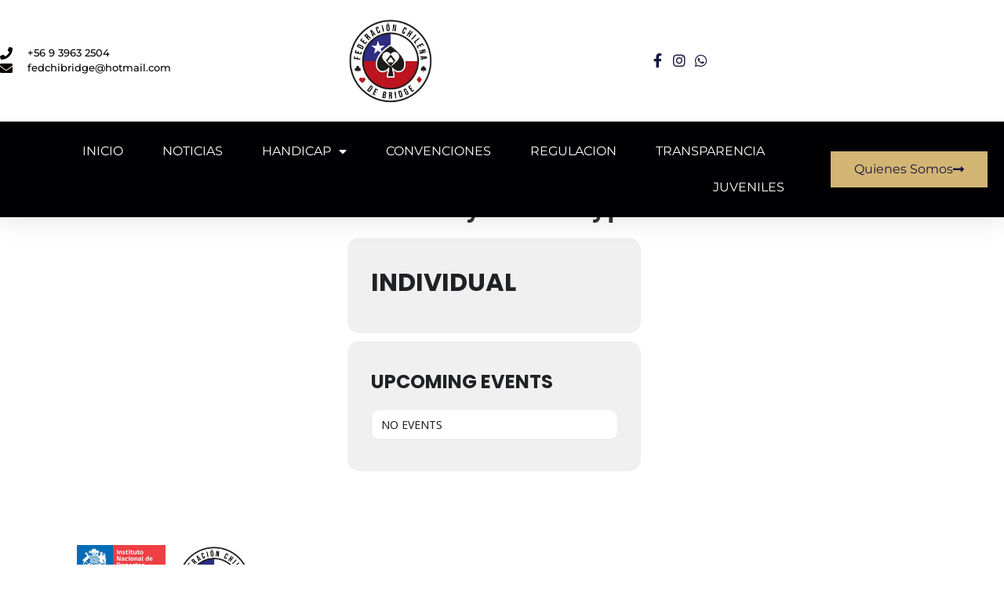

--- FILE ---
content_type: text/css; charset=utf-8
request_url: https://fcb.cl/wp-content/cache/autoptimize/autoptimize_single_8be0a4a8349fdd6ddce072ba5211f450.php?ver=1768687050
body_size: 1882
content:
.elementor-87 .elementor-element.elementor-element-387cf3fc{box-shadow:0px 5px 30px 0px rgba(0,0,0,.1);z-index:10}.elementor-87 .elementor-element.elementor-element-2c21451a>.elementor-element-populated{padding:0}.elementor-87 .elementor-element.elementor-element-fe093be>.elementor-container{max-width:1001px}.elementor-87 .elementor-element.elementor-element-fe093be:not(.elementor-motion-effects-element-type-background),.elementor-87 .elementor-element.elementor-element-fe093be>.elementor-motion-effects-container>.elementor-motion-effects-layer{background-color:#fff}.elementor-87 .elementor-element.elementor-element-fe093be{transition:background .3s,border .3s,border-radius .3s,box-shadow .3s;margin-top:0;margin-bottom:0;padding:12px 0}.elementor-87 .elementor-element.elementor-element-fe093be>.elementor-background-overlay{transition:background .3s,border-radius .3s,opacity .3s}.elementor-bc-flex-widget .elementor-87 .elementor-element.elementor-element-65a46b5b.elementor-column .elementor-widget-wrap{align-items:center}.elementor-87 .elementor-element.elementor-element-65a46b5b.elementor-column.elementor-element[data-element_type="column"]>.elementor-widget-wrap.elementor-element-populated{align-content:center;align-items:center}.elementor-87 .elementor-element.elementor-element-65a46b5b>.elementor-element-populated{padding:0}.elementor-widget-icon-list .elementor-icon-list-item:not(:last-child):after{border-color:var(--e-global-color-text)}.elementor-widget-icon-list .elementor-icon-list-icon i{color:var(--e-global-color-primary)}.elementor-widget-icon-list .elementor-icon-list-icon svg{fill:var(--e-global-color-primary)}.elementor-widget-icon-list .elementor-icon-list-item>.elementor-icon-list-text,.elementor-widget-icon-list .elementor-icon-list-item>a{font-family:var(--e-global-typography-text-font-family),Sans-serif;font-weight:var(--e-global-typography-text-font-weight)}.elementor-widget-icon-list .elementor-icon-list-text{color:var(--e-global-color-secondary)}.elementor-87 .elementor-element.elementor-element-71acbe6d .elementor-icon-list-items:not(.elementor-inline-items) .elementor-icon-list-item:not(:last-child){padding-block-end:calc(12px/2)}.elementor-87 .elementor-element.elementor-element-71acbe6d .elementor-icon-list-items:not(.elementor-inline-items) .elementor-icon-list-item:not(:first-child){margin-block-start:calc(12px/2)}.elementor-87 .elementor-element.elementor-element-71acbe6d .elementor-icon-list-items.elementor-inline-items .elementor-icon-list-item{margin-inline:calc(12px/2)}.elementor-87 .elementor-element.elementor-element-71acbe6d .elementor-icon-list-items.elementor-inline-items{margin-inline:calc(-12px/2)}.elementor-87 .elementor-element.elementor-element-71acbe6d .elementor-icon-list-items.elementor-inline-items .elementor-icon-list-item:after{inset-inline-end:calc(-12px/2)}.elementor-87 .elementor-element.elementor-element-71acbe6d .elementor-icon-list-icon i{color:#0a0000;transition:color .3s}.elementor-87 .elementor-element.elementor-element-71acbe6d .elementor-icon-list-icon svg{fill:#0a0000;transition:fill .3s}.elementor-87 .elementor-element.elementor-element-71acbe6d{--e-icon-list-icon-size:16px;--icon-vertical-offset:0px}.elementor-87 .elementor-element.elementor-element-71acbe6d .elementor-icon-list-icon{padding-inline-end:10px}.elementor-87 .elementor-element.elementor-element-71acbe6d .elementor-icon-list-item>.elementor-icon-list-text,.elementor-87 .elementor-element.elementor-element-71acbe6d .elementor-icon-list-item>a{font-family:"Montserrat",Sans-serif;font-size:13px;font-weight:500}.elementor-87 .elementor-element.elementor-element-71acbe6d .elementor-icon-list-text{color:#000;transition:color .3s}.elementor-widget-image .widget-image-caption{color:var(--e-global-color-text);font-family:var(--e-global-typography-text-font-family),Sans-serif;font-weight:var(--e-global-typography-text-font-weight)}.elementor-87 .elementor-element.elementor-element-715106ec{text-align:center}.elementor-87 .elementor-element.elementor-element-715106ec img{width:24%}.elementor-bc-flex-widget .elementor-87 .elementor-element.elementor-element-77236428.elementor-column .elementor-widget-wrap{align-items:center}.elementor-87 .elementor-element.elementor-element-77236428.elementor-column.elementor-element[data-element_type="column"]>.elementor-widget-wrap.elementor-element-populated{align-content:center;align-items:center}.elementor-87 .elementor-element.elementor-element-77236428>.elementor-element-populated{padding:0}.elementor-87 .elementor-element.elementor-element-45e4cda7 .elementor-icon-list-items:not(.elementor-inline-items) .elementor-icon-list-item:not(:last-child){padding-block-end:calc(15px/2)}.elementor-87 .elementor-element.elementor-element-45e4cda7 .elementor-icon-list-items:not(.elementor-inline-items) .elementor-icon-list-item:not(:first-child){margin-block-start:calc(15px/2)}.elementor-87 .elementor-element.elementor-element-45e4cda7 .elementor-icon-list-items.elementor-inline-items .elementor-icon-list-item{margin-inline:calc(15px/2)}.elementor-87 .elementor-element.elementor-element-45e4cda7 .elementor-icon-list-items.elementor-inline-items{margin-inline:calc(-15px/2)}.elementor-87 .elementor-element.elementor-element-45e4cda7 .elementor-icon-list-items.elementor-inline-items .elementor-icon-list-item:after{inset-inline-end:calc(-15px/2)}.elementor-87 .elementor-element.elementor-element-45e4cda7 .elementor-icon-list-icon i{color:#16163f;transition:color .3s}.elementor-87 .elementor-element.elementor-element-45e4cda7 .elementor-icon-list-icon svg{fill:#16163f;transition:fill .3s}.elementor-87 .elementor-element.elementor-element-45e4cda7 .elementor-icon-list-item:hover .elementor-icon-list-icon i{color:#d3b574}.elementor-87 .elementor-element.elementor-element-45e4cda7 .elementor-icon-list-item:hover .elementor-icon-list-icon svg{fill:#d3b574}.elementor-87 .elementor-element.elementor-element-45e4cda7{--e-icon-list-icon-size:18px;--e-icon-list-icon-align:center;--e-icon-list-icon-margin:0 calc(var(--e-icon-list-icon-size, 1em) * 0.125);--icon-vertical-offset:0px}.elementor-87 .elementor-element.elementor-element-45e4cda7 .elementor-icon-list-text{transition:color .3s}.elementor-87 .elementor-element.elementor-element-45e4cda7>.elementor-widget-container{margin:0}.elementor-87 .elementor-element.elementor-element-1a897367:not(.elementor-motion-effects-element-type-background),.elementor-87 .elementor-element.elementor-element-1a897367>.elementor-motion-effects-container>.elementor-motion-effects-layer{background-color:#000002}.elementor-87 .elementor-element.elementor-element-1a897367{transition:background .3s,border .3s,border-radius .3s,box-shadow .3s;margin-top:0;margin-bottom:0;padding:15px 0}.elementor-87 .elementor-element.elementor-element-1a897367>.elementor-background-overlay{transition:background .3s,border-radius .3s,opacity .3s}.elementor-bc-flex-widget .elementor-87 .elementor-element.elementor-element-2554ab5.elementor-column .elementor-widget-wrap{align-items:center}.elementor-87 .elementor-element.elementor-element-2554ab5.elementor-column.elementor-element[data-element_type="column"]>.elementor-widget-wrap.elementor-element-populated{align-content:center;align-items:center}.elementor-87 .elementor-element.elementor-element-2554ab5>.elementor-element-populated{padding:0}.elementor-widget-nav-menu .elementor-nav-menu .elementor-item{font-family:var(--e-global-typography-primary-font-family),Sans-serif;font-weight:var(--e-global-typography-primary-font-weight)}.elementor-widget-nav-menu .elementor-nav-menu--main .elementor-item{color:var(--e-global-color-text);fill:var(--e-global-color-text)}.elementor-widget-nav-menu .elementor-nav-menu--main .elementor-item:hover,.elementor-widget-nav-menu .elementor-nav-menu--main .elementor-item.elementor-item-active,.elementor-widget-nav-menu .elementor-nav-menu--main .elementor-item.highlighted,.elementor-widget-nav-menu .elementor-nav-menu--main .elementor-item:focus{color:var(--e-global-color-accent);fill:var(--e-global-color-accent)}.elementor-widget-nav-menu .elementor-nav-menu--main:not(.e--pointer-framed) .elementor-item:before,.elementor-widget-nav-menu .elementor-nav-menu--main:not(.e--pointer-framed) .elementor-item:after{background-color:var(--e-global-color-accent)}.elementor-widget-nav-menu .e--pointer-framed .elementor-item:before,.elementor-widget-nav-menu .e--pointer-framed .elementor-item:after{border-color:var(--e-global-color-accent)}.elementor-widget-nav-menu{--e-nav-menu-divider-color:var(--e-global-color-text)}.elementor-widget-nav-menu .elementor-nav-menu--dropdown .elementor-item,.elementor-widget-nav-menu .elementor-nav-menu--dropdown .elementor-sub-item{font-family:var(--e-global-typography-accent-font-family),Sans-serif;font-weight:var(--e-global-typography-accent-font-weight)}.elementor-87 .elementor-element.elementor-element-5421a824 .elementor-menu-toggle{margin-left:auto;background-color:#fff}.elementor-87 .elementor-element.elementor-element-5421a824 .elementor-nav-menu .elementor-item{font-family:"Montserrat",Sans-serif;font-size:16px;font-weight:400;text-transform:capitalize}.elementor-87 .elementor-element.elementor-element-5421a824 .elementor-nav-menu--main .elementor-item{color:#fff;fill:#fff;padding-left:0;padding-right:0}.elementor-87 .elementor-element.elementor-element-5421a824 .elementor-nav-menu--main .elementor-item:hover,.elementor-87 .elementor-element.elementor-element-5421a824 .elementor-nav-menu--main .elementor-item.elementor-item-active,.elementor-87 .elementor-element.elementor-element-5421a824 .elementor-nav-menu--main .elementor-item.highlighted,.elementor-87 .elementor-element.elementor-element-5421a824 .elementor-nav-menu--main .elementor-item:focus{color:#d3b574;fill:#d3b574}.elementor-87 .elementor-element.elementor-element-5421a824 .e--pointer-framed .elementor-item:before{border-width:0}.elementor-87 .elementor-element.elementor-element-5421a824 .e--pointer-framed.e--animation-draw .elementor-item:before{border-width:0}.elementor-87 .elementor-element.elementor-element-5421a824 .e--pointer-framed.e--animation-draw .elementor-item:after{border-width:0}.elementor-87 .elementor-element.elementor-element-5421a824 .e--pointer-framed.e--animation-corners .elementor-item:before{border-width:0}.elementor-87 .elementor-element.elementor-element-5421a824 .e--pointer-framed.e--animation-corners .elementor-item:after{border-width:0}.elementor-87 .elementor-element.elementor-element-5421a824 .e--pointer-underline .elementor-item:after,.elementor-87 .elementor-element.elementor-element-5421a824 .e--pointer-overline .elementor-item:before,.elementor-87 .elementor-element.elementor-element-5421a824 .e--pointer-double-line .elementor-item:before,.elementor-87 .elementor-element.elementor-element-5421a824 .e--pointer-double-line .elementor-item:after{height:0}.elementor-87 .elementor-element.elementor-element-5421a824{--e-nav-menu-horizontal-menu-item-margin:calc( 50px / 2 )}.elementor-87 .elementor-element.elementor-element-5421a824 .elementor-nav-menu--main:not(.elementor-nav-menu--layout-horizontal) .elementor-nav-menu>li:not(:last-child){margin-bottom:50px}.elementor-87 .elementor-element.elementor-element-5421a824 .elementor-nav-menu--dropdown a,.elementor-87 .elementor-element.elementor-element-5421a824 .elementor-menu-toggle{color:#16163f;fill:#16163f}.elementor-87 .elementor-element.elementor-element-5421a824 .elementor-nav-menu--dropdown a:hover,.elementor-87 .elementor-element.elementor-element-5421a824 .elementor-nav-menu--dropdown a:focus,.elementor-87 .elementor-element.elementor-element-5421a824 .elementor-nav-menu--dropdown a.elementor-item-active,.elementor-87 .elementor-element.elementor-element-5421a824 .elementor-nav-menu--dropdown a.highlighted,.elementor-87 .elementor-element.elementor-element-5421a824 .elementor-menu-toggle:hover,.elementor-87 .elementor-element.elementor-element-5421a824 .elementor-menu-toggle:focus{color:#d3b574}.elementor-87 .elementor-element.elementor-element-5421a824 .elementor-nav-menu--dropdown a:hover,.elementor-87 .elementor-element.elementor-element-5421a824 .elementor-nav-menu--dropdown a:focus,.elementor-87 .elementor-element.elementor-element-5421a824 .elementor-nav-menu--dropdown a.elementor-item-active,.elementor-87 .elementor-element.elementor-element-5421a824 .elementor-nav-menu--dropdown a.highlighted{background-color:rgba(0,0,0,0)}.elementor-87 .elementor-element.elementor-element-5421a824 .elementor-nav-menu--dropdown a.elementor-item-active{color:#d3b574;background-color:rgba(0,0,0,0)}.elementor-87 .elementor-element.elementor-element-5421a824 .elementor-nav-menu--dropdown .elementor-item,.elementor-87 .elementor-element.elementor-element-5421a824 .elementor-nav-menu--dropdown .elementor-sub-item{font-family:"Montserrat",Sans-serif;font-size:16px;font-weight:400}.elementor-87 .elementor-element.elementor-element-5421a824 .elementor-nav-menu--main .elementor-nav-menu--dropdown,.elementor-87 .elementor-element.elementor-element-5421a824 .elementor-nav-menu__container.elementor-nav-menu--dropdown{box-shadow:0px 15px 20px 0px rgba(0,0,0,.1)}.elementor-87 .elementor-element.elementor-element-5421a824 .elementor-nav-menu--dropdown a{padding-left:10px;padding-right:10px;padding-top:20px;padding-bottom:20px}.elementor-87 .elementor-element.elementor-element-5421a824 .elementor-nav-menu--main>.elementor-nav-menu>li>.elementor-nav-menu--dropdown,.elementor-87 .elementor-element.elementor-element-5421a824 .elementor-nav-menu__container.elementor-nav-menu--dropdown{margin-top:15px !important}.elementor-87 .elementor-element.elementor-element-5421a824 div.elementor-menu-toggle{color:#16163f}.elementor-87 .elementor-element.elementor-element-5421a824 div.elementor-menu-toggle svg{fill:#16163f}.elementor-87 .elementor-element.elementor-element-5421a824>.elementor-widget-container{margin:0 -13px 0 0}.elementor-bc-flex-widget .elementor-87 .elementor-element.elementor-element-5aedbe0c.elementor-column .elementor-widget-wrap{align-items:center}.elementor-87 .elementor-element.elementor-element-5aedbe0c.elementor-column.elementor-element[data-element_type="column"]>.elementor-widget-wrap.elementor-element-populated{align-content:center;align-items:center}.elementor-87 .elementor-element.elementor-element-5aedbe0c>.elementor-element-populated{padding:0}.elementor-widget-button .elementor-button{font-family:var(--e-global-typography-accent-font-family),Sans-serif;font-weight:var(--e-global-typography-accent-font-weight);background-color:var(--e-global-color-accent)}.elementor-87 .elementor-element.elementor-element-6a00cb89 .elementor-button-content-wrapper{flex-direction:row-reverse}.elementor-87 .elementor-element.elementor-element-6a00cb89 .elementor-button .elementor-button-content-wrapper{gap:10px}.elementor-87 .elementor-element.elementor-element-6a00cb89 .elementor-button{font-family:"Montserrat",Sans-serif;font-size:16px;font-weight:400;text-transform:capitalize;fill:#16163f;color:#16163f;background-color:#d3b574;border-radius:0}.elementor-87 .elementor-element.elementor-element-6a00cb89 .elementor-button:hover,.elementor-87 .elementor-element.elementor-element-6a00cb89 .elementor-button:focus{color:#d3b574;background-color:#16163f}.elementor-87 .elementor-element.elementor-element-6a00cb89 .elementor-button:hover svg,.elementor-87 .elementor-element.elementor-element-6a00cb89 .elementor-button:focus svg{fill:#d3b574}.elementor-87 .elementor-element.elementor-element-6a00cb89>.elementor-widget-container{margin:0 20px 0 0}.elementor-theme-builder-content-area{height:400px}.elementor-location-header:before,.elementor-location-footer:before{content:"";display:table;clear:both}@media(max-width:1024px){.elementor-87 .elementor-element.elementor-element-65a46b5b>.elementor-element-populated{padding:15px}.elementor-87 .elementor-element.elementor-element-71acbe6d .elementor-icon-list-item>.elementor-icon-list-text,.elementor-87 .elementor-element.elementor-element-71acbe6d .elementor-icon-list-item>a{font-size:12px}.elementor-87 .elementor-element.elementor-element-77236428>.elementor-element-populated{padding:15px}.elementor-87 .elementor-element.elementor-element-1a897367{padding:20px 15px}.elementor-87 .elementor-element.elementor-element-2554ab5>.elementor-element-populated{padding:0}.elementor-87 .elementor-element.elementor-element-5421a824 .elementor-nav-menu--main>.elementor-nav-menu>li>.elementor-nav-menu--dropdown,.elementor-87 .elementor-element.elementor-element-5421a824 .elementor-nav-menu__container.elementor-nav-menu--dropdown{margin-top:20px !important}.elementor-87 .elementor-element.elementor-element-5aedbe0c>.elementor-element-populated{padding:0}}@media(min-width:768px){.elementor-87 .elementor-element.elementor-element-65a46b5b{width:25.022%}.elementor-87 .elementor-element.elementor-element-a74b2d6{width:49.259%}.elementor-87 .elementor-element.elementor-element-77236428{width:24.967%}.elementor-87 .elementor-element.elementor-element-2554ab5{width:77.071%}.elementor-87 .elementor-element.elementor-element-5aedbe0c{width:22.885%}}@media(max-width:1024px) and (min-width:768px){.elementor-87 .elementor-element.elementor-element-65a46b5b{width:75%}.elementor-87 .elementor-element.elementor-element-77236428{width:20%}.elementor-87 .elementor-element.elementor-element-2554ab5{width:15%}.elementor-87 .elementor-element.elementor-element-5aedbe0c{width:35%}}@media(max-width:767px){.elementor-87 .elementor-element.elementor-element-2c21451a>.elementor-element-populated{padding:0}.elementor-87 .elementor-element.elementor-element-fe093be{padding:0}.elementor-87 .elementor-element.elementor-element-77236428{width:80%}.elementor-87 .elementor-element.elementor-element-2554ab5{width:50%}.elementor-87 .elementor-element.elementor-element-5421a824 .elementor-nav-menu--dropdown .elementor-item,.elementor-87 .elementor-element.elementor-element-5421a824 .elementor-nav-menu--dropdown .elementor-sub-item{font-size:16px}.elementor-87 .elementor-element.elementor-element-5421a824 .elementor-nav-menu--dropdown a{padding-top:24px;padding-bottom:24px}.elementor-87 .elementor-element.elementor-element-5421a824 .elementor-nav-menu--main>.elementor-nav-menu>li>.elementor-nav-menu--dropdown,.elementor-87 .elementor-element.elementor-element-5421a824 .elementor-nav-menu__container.elementor-nav-menu--dropdown{margin-top:20px !important}.elementor-87 .elementor-element.elementor-element-5aedbe0c{width:55%}.elementor-87 .elementor-element.elementor-element-6a00cb89 .elementor-button{font-size:13px;padding:15px 20px}}

--- FILE ---
content_type: text/css; charset=utf-8
request_url: https://fcb.cl/wp-content/cache/autoptimize/autoptimize_single_c571b29eb2d8bed93292d8808ca4d4a1.php?ver=1768687050
body_size: 1766
content:
.elementor-68 .elementor-element.elementor-element-195961da>.elementor-container{max-width:1200px}.elementor-68 .elementor-element.elementor-element-195961da{margin-top:5%;margin-bottom:2%}.elementor-68 .elementor-element.elementor-element-5e1cceb5>.elementor-element-populated{padding:0}.elementor-68 .elementor-element.elementor-element-e197ef>.elementor-container{max-width:1200px}.elementor-68 .elementor-element.elementor-element-e197ef{margin-top:0;margin-bottom:0}.elementor-bc-flex-widget .elementor-68 .elementor-element.elementor-element-1b8da74c.elementor-column .elementor-widget-wrap{align-items:center}.elementor-68 .elementor-element.elementor-element-1b8da74c.elementor-column.elementor-element[data-element_type="column"]>.elementor-widget-wrap.elementor-element-populated{align-content:center;align-items:center}.elementor-widget-image .widget-image-caption{color:var(--e-global-color-text);font-family:var(--e-global-typography-text-font-family),Sans-serif;font-weight:var(--e-global-typography-text-font-weight)}.elementor-68 .elementor-element.elementor-element-1342181c{text-align:center}.elementor-68 .elementor-element.elementor-element-1342181c img{width:56%}.elementor-bc-flex-widget .elementor-68 .elementor-element.elementor-element-17a6ee66.elementor-column .elementor-widget-wrap{align-items:center}.elementor-68 .elementor-element.elementor-element-17a6ee66.elementor-column.elementor-element[data-element_type="column"]>.elementor-widget-wrap.elementor-element-populated{align-content:center;align-items:center}.elementor-widget-form .elementor-field-group>label,.elementor-widget-form .elementor-field-subgroup label{color:var(--e-global-color-text)}.elementor-widget-form .elementor-field-group>label{font-family:var(--e-global-typography-text-font-family),Sans-serif;font-weight:var(--e-global-typography-text-font-weight)}.elementor-widget-form .elementor-field-type-html{color:var(--e-global-color-text);font-family:var(--e-global-typography-text-font-family),Sans-serif;font-weight:var(--e-global-typography-text-font-weight)}.elementor-widget-form .elementor-field-group .elementor-field{color:var(--e-global-color-text)}.elementor-widget-form .elementor-field-group .elementor-field,.elementor-widget-form .elementor-field-subgroup label{font-family:var(--e-global-typography-text-font-family),Sans-serif;font-weight:var(--e-global-typography-text-font-weight)}.elementor-widget-form .elementor-button{font-family:var(--e-global-typography-accent-font-family),Sans-serif;font-weight:var(--e-global-typography-accent-font-weight)}.elementor-widget-form .e-form__buttons__wrapper__button-next{background-color:var(--e-global-color-accent)}.elementor-widget-form .elementor-button[type=submit]{background-color:var(--e-global-color-accent)}.elementor-widget-form .e-form__buttons__wrapper__button-previous{background-color:var(--e-global-color-accent)}.elementor-widget-form .elementor-message{font-family:var(--e-global-typography-text-font-family),Sans-serif;font-weight:var(--e-global-typography-text-font-weight)}.elementor-widget-form .e-form__indicators__indicator,.elementor-widget-form .e-form__indicators__indicator__label{font-family:var(--e-global-typography-accent-font-family),Sans-serif;font-weight:var(--e-global-typography-accent-font-weight)}.elementor-widget-form{--e-form-steps-indicator-inactive-primary-color:var(--e-global-color-text);--e-form-steps-indicator-active-primary-color:var(--e-global-color-accent);--e-form-steps-indicator-completed-primary-color:var(--e-global-color-accent);--e-form-steps-indicator-progress-color:var(--e-global-color-accent);--e-form-steps-indicator-progress-background-color:var(--e-global-color-text);--e-form-steps-indicator-progress-meter-color:var(--e-global-color-text)}.elementor-widget-form .e-form__indicators__indicator__progress__meter{font-family:var(--e-global-typography-accent-font-family),Sans-serif;font-weight:var(--e-global-typography-accent-font-weight)}.elementor-68 .elementor-element.elementor-element-4b871939 .elementor-button-content-wrapper{flex-direction:row-reverse}.elementor-68 .elementor-element.elementor-element-4b871939 .elementor-button span{gap:10px}.elementor-68 .elementor-element.elementor-element-4b871939 .elementor-field-group{padding-right:calc( 20px/2 );padding-left:calc( 20px/2 );margin-bottom:10px}.elementor-68 .elementor-element.elementor-element-4b871939 .elementor-form-fields-wrapper{margin-left:calc( -20px/2 );margin-right:calc( -20px/2 );margin-bottom:-10px}.elementor-68 .elementor-element.elementor-element-4b871939 .elementor-field-group.recaptcha_v3-bottomleft,.elementor-68 .elementor-element.elementor-element-4b871939 .elementor-field-group.recaptcha_v3-bottomright{margin-bottom:0}.elementor-68 .elementor-element.elementor-element-4b871939 .elementor-field-type-html{padding-bottom:0}.elementor-68 .elementor-element.elementor-element-4b871939 .elementor-field-group .elementor-field{color:#353535}.elementor-68 .elementor-element.elementor-element-4b871939 .elementor-field-group .elementor-field,.elementor-68 .elementor-element.elementor-element-4b871939 .elementor-field-subgroup label{font-family:"Montserrat",Sans-serif;font-size:16px;font-weight:300}.elementor-68 .elementor-element.elementor-element-4b871939 .elementor-field-group .elementor-field:not(.elementor-select-wrapper){background-color:#fff;border-color:#d8d8d8;border-radius:30px}.elementor-68 .elementor-element.elementor-element-4b871939 .elementor-field-group .elementor-select-wrapper select{background-color:#fff;border-color:#d8d8d8;border-radius:30px}.elementor-68 .elementor-element.elementor-element-4b871939 .elementor-field-group .elementor-select-wrapper:before{color:#d8d8d8}.elementor-68 .elementor-element.elementor-element-4b871939 .elementor-button{font-family:"Montserrat",Sans-serif;font-size:15px;font-weight:500;text-transform:capitalize;border-radius:30px;padding:0}.elementor-68 .elementor-element.elementor-element-4b871939 .e-form__buttons__wrapper__button-next{background-color:#000;color:#fff}.elementor-68 .elementor-element.elementor-element-4b871939 .elementor-button[type=submit]{background-color:#000;color:#fff}.elementor-68 .elementor-element.elementor-element-4b871939 .elementor-button[type=submit] svg *{fill:#fff}.elementor-68 .elementor-element.elementor-element-4b871939 .e-form__buttons__wrapper__button-previous{color:#fff}.elementor-68 .elementor-element.elementor-element-4b871939 .e-form__buttons__wrapper__button-next:hover{background-color:#00dafc;color:#fff}.elementor-68 .elementor-element.elementor-element-4b871939 .elementor-button[type=submit]:hover{background-color:#00dafc;color:#fff}.elementor-68 .elementor-element.elementor-element-4b871939 .elementor-button[type=submit]:hover svg *{fill:#fff}.elementor-68 .elementor-element.elementor-element-4b871939 .e-form__buttons__wrapper__button-previous:hover{color:#fff}.elementor-68 .elementor-element.elementor-element-4b871939{--e-form-steps-indicators-spacing:20px;--e-form-steps-indicator-padding:30px;--e-form-steps-indicator-inactive-secondary-color:#fff;--e-form-steps-indicator-active-secondary-color:#fff;--e-form-steps-indicator-completed-secondary-color:#fff;--e-form-steps-divider-width:1px;--e-form-steps-divider-gap:10px}.elementor-widget-divider{--divider-color:var(--e-global-color-secondary)}.elementor-widget-divider .elementor-divider__text{color:var(--e-global-color-secondary);font-family:var(--e-global-typography-secondary-font-family),Sans-serif;font-weight:var(--e-global-typography-secondary-font-weight)}.elementor-widget-divider.elementor-view-stacked .elementor-icon{background-color:var(--e-global-color-secondary)}.elementor-widget-divider.elementor-view-framed .elementor-icon,.elementor-widget-divider.elementor-view-default .elementor-icon{color:var(--e-global-color-secondary);border-color:var(--e-global-color-secondary)}.elementor-widget-divider.elementor-view-framed .elementor-icon,.elementor-widget-divider.elementor-view-default .elementor-icon svg{fill:var(--e-global-color-secondary)}.elementor-68 .elementor-element.elementor-element-72d65bd1{--divider-border-style:solid;--divider-color:#d8d8d8;--divider-border-width:1px}.elementor-68 .elementor-element.elementor-element-72d65bd1 .elementor-divider-separator{width:100%}.elementor-68 .elementor-element.elementor-element-72d65bd1 .elementor-divider{padding-block-start:12px;padding-block-end:12px}.elementor-68 .elementor-element.elementor-element-4c20024c>.elementor-container{max-width:1200px}.elementor-68 .elementor-element.elementor-element-4c20024c{margin-top:0;margin-bottom:0}.elementor-bc-flex-widget .elementor-68 .elementor-element.elementor-element-63c42a1b.elementor-column .elementor-widget-wrap{align-items:center}.elementor-68 .elementor-element.elementor-element-63c42a1b.elementor-column.elementor-element[data-element_type="column"]>.elementor-widget-wrap.elementor-element-populated{align-content:center;align-items:center}.elementor-widget-heading .elementor-heading-title{font-family:var(--e-global-typography-primary-font-family),Sans-serif;font-weight:var(--e-global-typography-primary-font-weight);color:var(--e-global-color-primary)}.elementor-68 .elementor-element.elementor-element-5c60a9fa{text-align:start;width:auto;max-width:auto}.elementor-68 .elementor-element.elementor-element-5c60a9fa .elementor-heading-title{font-family:"Montserrat",Sans-serif;font-size:16px;font-weight:400;text-transform:capitalize;line-height:1.5em;color:#3d4459}.elementor-widget-icon-list .elementor-icon-list-item:not(:last-child):after{border-color:var(--e-global-color-text)}.elementor-widget-icon-list .elementor-icon-list-icon i{color:var(--e-global-color-primary)}.elementor-widget-icon-list .elementor-icon-list-icon svg{fill:var(--e-global-color-primary)}.elementor-widget-icon-list .elementor-icon-list-item>.elementor-icon-list-text,.elementor-widget-icon-list .elementor-icon-list-item>a{font-family:var(--e-global-typography-text-font-family),Sans-serif;font-weight:var(--e-global-typography-text-font-weight)}.elementor-widget-icon-list .elementor-icon-list-text{color:var(--e-global-color-secondary)}.elementor-68 .elementor-element.elementor-element-761ca286 .elementor-icon-list-items:not(.elementor-inline-items) .elementor-icon-list-item:not(:last-child){padding-block-end:calc(15px/2)}.elementor-68 .elementor-element.elementor-element-761ca286 .elementor-icon-list-items:not(.elementor-inline-items) .elementor-icon-list-item:not(:first-child){margin-block-start:calc(15px/2)}.elementor-68 .elementor-element.elementor-element-761ca286 .elementor-icon-list-items.elementor-inline-items .elementor-icon-list-item{margin-inline:calc(15px/2)}.elementor-68 .elementor-element.elementor-element-761ca286 .elementor-icon-list-items.elementor-inline-items{margin-inline:calc(-15px/2)}.elementor-68 .elementor-element.elementor-element-761ca286 .elementor-icon-list-items.elementor-inline-items .elementor-icon-list-item:after{inset-inline-end:calc(-15px/2)}.elementor-68 .elementor-element.elementor-element-761ca286 .elementor-icon-list-icon i{color:#3d4459;transition:color .3s}.elementor-68 .elementor-element.elementor-element-761ca286 .elementor-icon-list-icon svg{fill:#3d4459;transition:fill .3s}.elementor-68 .elementor-element.elementor-element-761ca286 .elementor-icon-list-item:hover .elementor-icon-list-icon i{color:#00dafc}.elementor-68 .elementor-element.elementor-element-761ca286 .elementor-icon-list-item:hover .elementor-icon-list-icon svg{fill:#00dafc}.elementor-68 .elementor-element.elementor-element-761ca286{--e-icon-list-icon-size:22px;--icon-vertical-offset:0px;width:auto;max-width:auto}.elementor-68 .elementor-element.elementor-element-761ca286 .elementor-icon-list-text{transition:color .3s}.elementor-68 .elementor-element.elementor-element-761ca286>.elementor-widget-container{margin:0 0 0 20px}.elementor-bc-flex-widget .elementor-68 .elementor-element.elementor-element-3f5a831d.elementor-column .elementor-widget-wrap{align-items:center}.elementor-68 .elementor-element.elementor-element-3f5a831d.elementor-column.elementor-element[data-element_type="column"]>.elementor-widget-wrap.elementor-element-populated{align-content:center;align-items:center}.elementor-68 .elementor-element.elementor-element-1c79166e{text-align:end}.elementor-68 .elementor-element.elementor-element-1c79166e .elementor-heading-title{font-family:"Montserrat",Sans-serif;font-size:14px;font-weight:300;text-transform:capitalize;color:#3d4459}.elementor-theme-builder-content-area{height:400px}.elementor-location-header:before,.elementor-location-footer:before{content:"";display:table;clear:both}@media(max-width:1024px){.elementor-68 .elementor-element.elementor-element-195961da{margin-top:5%;margin-bottom:5%;padding:0 5%}.elementor-68 .elementor-element.elementor-element-1342181c{text-align:center}.elementor-68 .elementor-element.elementor-element-1342181c img{width:22%}.elementor-68 .elementor-element.elementor-element-17a6ee66>.elementor-element-populated{margin:4% 0;--e-column-margin-right:0%;--e-column-margin-left:0%;padding:0}.elementor-68 .elementor-element.elementor-element-4b871939 .elementor-field-group .elementor-field,.elementor-68 .elementor-element.elementor-element-4b871939 .elementor-field-subgroup label{font-size:14px}.elementor-68 .elementor-element.elementor-element-72d65bd1 .elementor-divider{padding-block-start:20px;padding-block-end:20px}.elementor-68 .elementor-element.elementor-element-63c42a1b>.elementor-element-populated{padding:0}.elementor-68 .elementor-element.elementor-element-3f5a831d>.elementor-element-populated{padding:0}}@media(max-width:767px){.elementor-68 .elementor-element.elementor-element-195961da{margin-top:15%;margin-bottom:15%}.elementor-68 .elementor-element.elementor-element-1342181c img{width:50%}.elementor-68 .elementor-element.elementor-element-17a6ee66>.elementor-element-populated{margin:10% 0 0;--e-column-margin-right:0%;--e-column-margin-left:0%}.elementor-68 .elementor-element.elementor-element-72d65bd1 .elementor-divider{padding-block-start:30px;padding-block-end:30px}.elementor-68 .elementor-element.elementor-element-5c60a9fa{text-align:center;width:100%;max-width:100%}.elementor-68 .elementor-element.elementor-element-5c60a9fa .elementor-heading-title{font-size:18px}.elementor-68 .elementor-element.elementor-element-761ca286 .elementor-icon-list-items:not(.elementor-inline-items) .elementor-icon-list-item:not(:last-child){padding-block-end:calc(20px/2)}.elementor-68 .elementor-element.elementor-element-761ca286 .elementor-icon-list-items:not(.elementor-inline-items) .elementor-icon-list-item:not(:first-child){margin-block-start:calc(20px/2)}.elementor-68 .elementor-element.elementor-element-761ca286 .elementor-icon-list-items.elementor-inline-items .elementor-icon-list-item{margin-inline:calc(20px/2)}.elementor-68 .elementor-element.elementor-element-761ca286 .elementor-icon-list-items.elementor-inline-items{margin-inline:calc(-20px/2)}.elementor-68 .elementor-element.elementor-element-761ca286 .elementor-icon-list-items.elementor-inline-items .elementor-icon-list-item:after{inset-inline-end:calc(-20px/2)}.elementor-68 .elementor-element.elementor-element-761ca286{--e-icon-list-icon-size:25px;width:100%;max-width:100%}.elementor-68 .elementor-element.elementor-element-761ca286>.elementor-widget-container{margin:20px 0 0;padding:0}.elementor-68 .elementor-element.elementor-element-3f5a831d>.elementor-element-populated{margin:10% 0 0;--e-column-margin-right:0%;--e-column-margin-left:0%}.elementor-68 .elementor-element.elementor-element-1c79166e{text-align:center}}@media(min-width:768px){.elementor-68 .elementor-element.elementor-element-1b8da74c{width:35%}.elementor-68 .elementor-element.elementor-element-17a6ee66{width:65%}}@media(max-width:1024px) and (min-width:768px){.elementor-68 .elementor-element.elementor-element-1b8da74c{width:100%}.elementor-68 .elementor-element.elementor-element-17a6ee66{width:100%}}

--- FILE ---
content_type: text/css; charset=utf-8
request_url: https://fcb.cl/wp-content/cache/autoptimize/autoptimize_single_ef50c2a4e0b5791ec28fb2cc789587cf.php?ver=5.0.6
body_size: 1287
content:
.evo_page_body .evo_sin_page .evcal_eventcard{display:block}.evo_page_body .evcal_eventcard{display:none}.evo_sin_page #evcal_list .eventon_list_event .desc_trig:hover{border-left-width:3px;cursor:default}.evo_sin_page a.evcal_list_a{cursor:default}.eventon_main_section,#eventon_comments{padding:20px 0}.evo_sin_event_list .evorow.lastrow .evcal_close,.evo_sin_event_list .evorow .evcal_close{display:none}body.single-ajde_events div#main{position:relative;width:100%;z-index:1}body.single-ajde_events .wp-site-blocks #main{width:auto}.evo_page_body .evo_sin_page .evosin_event_title{font-family:var(--evo_font_1);text-transform:uppercase}#evcal_list p.evo_single_event_noaceess{display:block}.color.evo_sin_page #evcal_list .eventon_list_event a.desc_trig>*,.color.evo_sin_page #evcal_list .eventon_list_event .evcal_event_title,.color.evo_sin_page #evcal_list .eventon_list_event .evcal_desc span.evcal_event_subtitle{color:#fff}.color.evo_sin_page #evcal_list .eventon_list_event .evcal_list_a{border:none}.evo_sin_page .eventon_events_list .eventon_list_event .evoet_cx{margin-right:15px}.evo_sin_page #evcal_list{border:none}.evo_page_body .evo_sin_page #evcal_list .evcal_eventcard{border:none}.evo_page_body .evo_sin_page #evcal_list p.desc_trig_outter{border-radius:15px;overflow:hidden;border:none}.evo_page_body .evo_sin_page .evocard_row{padding-left:0}.evo_page_body .evo_sin_page .evocard_row:not(.bx2):not(.bx3):not(.bx4) .evocard_box{margin-right:0}.evo_page_body .evo_sin_page .evocard_row.bx2 .evocard_box:last-child{margin-right:0}.evo_page_body .evo_sin_page .evocard_row.bx3 .evocard_box:last-child{margin-right:0}.evo_page_body .evo_sin_page .evocard_row.bx4 .evocard_box_h .evocard_box{margin-right:0}.evo_page_body .evo_sin_page .event_description.evcal_eventcard{background-color:transparent}.eventon_single_event.immersive .evosin_event_title{margin:0;font-weight:800}.eventon_single_event.immersive .eventon_list_event .evoet_c2{margin-right:20px}.eventon_single_event.immersive .eventon_list_event .evcal_list_a{border-color:#4bb5d8;background-color:transparent;border:none;padding:20px 0}.eventon_single_event.immersive .eventon_list_event .evcal_list_a.featured_event,.eventon_single_event.immersive .eventon_list_event .evcal_list_a.featured_event:hover{background-color:transparent}.eventon_single_event.immersive .eventon_list_event .evoet_title{display:none}.eventon_single_event.immersive .eventon_list_event .evoet_time_expand em.evcal_time,.eventon_single_event.immersive .eventon_list_event .evoet_location em.evcal_location{background-color:#c9c9c9;border-radius:15px;padding:5px 10px}.eventon_single_event.immersive .eventon_list_event .evoet_time_expand em.evcal_time:before,.eventon_single_event.immersive .eventon_list_event .evoet_location em.evcal_location:before{left:6px;top:6px}.eventon_single_event.immersive .eventon_list_event .evoet_location.level_3{margin-bottom:10px}.eventon_main_section .ajde_evcal_calendar .calendar_header{margin-bottom:15px}.evose_repeat_header{margin-bottom:10px;font-size:14px}.evose_repeat_header p,#evcal_list .evose_repeat_header p{display:flex;flex-wrap:wrap;gap:5px;align-items:center;margin:0;padding:0;background-color:transparent;border-radius:15px;overflow:hidden}.evose_repeat_header .ri_nav a,.evose_repeat_header span.title{color:gray;padding:5px 20px;display:inline-block;position:relative}.evose_repeat_header .ri_nav a{font-size:12px}.evose_repeat_header span.title{color:var(--evo_color_1);text-transform:uppercase;background-color:#fed584;font-weight:700;text-align:center;display:flex;border-radius:15px;align-items:center;margin-right:10px}.evose_repeat_header .ri_nav{display:flex}.evose_repeat_header .ri_nav a{border-radius:15px;padding:5px;display:flex;align-items:center;outline:none}.evose_repeat_header .ri_nav a,.evose_repeat_header .ri_nav a:visited,.evose_repeat_header .ri_nav a:hover{background-color:transparent;color:gray;text-transform:uppercase;cursor:pointer}.evose_repeat_header p{text-align:left}.evose_repeat_header .ri_nav a:hover{opacity:.6}.evose_repeat_header .ri_nav b{border-radius:50%;border:2px solid gray;height:25px;width:25px;text-align:center;box-sizing:border-box;padding-top:5px;font-size:12px;line-height:12px;position:relative}.evose_repeat_header .ri_nav em{margin:0 5px;font-style:normal}.evose_repeat_header .ri_nav span{display:inline-block}.evo_page_body{width:100%;max-width:1040px;margin:0 auto}.evo_page_content{width:100%;float:none}.evo_page_content.evo_se_sidarbar{display:flex;gap:30px}.evo_page_content.evo_se_sidarbar .evo_event_content{flex:1}.evo_page_content.evo_se_sidarbar .evo_page_sidebar{flex-basis:21%;width:21%}.evo_page_body .evo_page_sidebar #sidebar h3.widget-title{font:300 italic 20px "Source Sans Pro",Helvetica,sans-serif;margin:0 0 10px}.evo_page_body .evo_page_sidebar #sidebar{list-style-type:none;margin:0;padding:0}.evo_sm.FacebookShare .fb_iframe_widget span{vertical-align:top!important}@media (max-width:800px){.evo_page_content.evo_se_sidarbar{flex-wrap:wrap}.evo_page_content.evo_se_sidarbar .evo_page_sidebar{flex-basis:100%;width:100%}}@media (max-width:500px){.evose_repeat_header p{text-align:center}.evose_repeat_header .ri_nav{float:none;display:inline-block}.evose_repeat_header p,#evcal_list .evose_repeat_header p{justify-content:center}.evose_repeat_header span.ri_nav a.prev,.evose_repeat_header span.ri_nav a.next{display:inline-block;float:none;margin-right:0}}@media (max-width:450px){.evose_repeat_header .ri_nav{display:block;padding-top:5px;padding-bottom:5px}.evose_repeat_header .ri_nav .prev b,.evose_repeat_header .ri_nav .next b{margin:0}}@media (max-width:980px){.evo_page_content.evo_se_sidarbar{width:100%}.evo_page_content.evo_se_sidarbar article{width:100%}.evo_page_body .evo_page_sidebar{width:100%;padding-bottom:40px}}